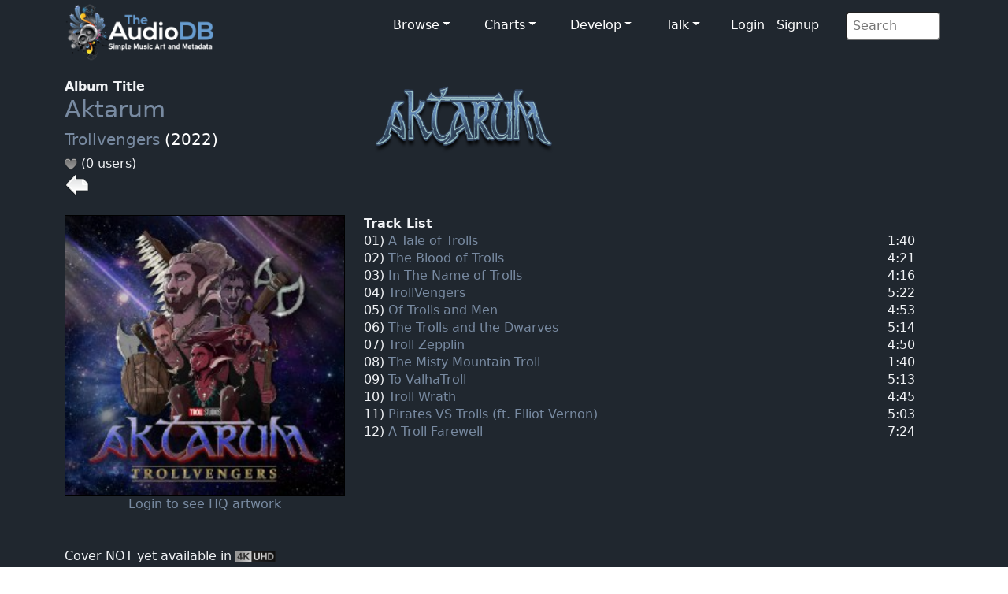

--- FILE ---
content_type: text/html; charset=UTF-8
request_url: https://www.theaudiodb.com/album/2401994-Trollvengers
body_size: 4106
content:
<!DOCTYPE html>
<html lang="en">
<script type="text/javascript">
	// Javascript Functions //

	//##########################################//
	// ########## Sugestion Box ################//
	// #########################################//

	// Are you sure function
	function makesure() {
		if (confirm('Are you sure?')) {
			return true;
		} else {
			return false;
		}
	}
</script>


<head>
	<meta charset="utf-8">
	<meta name="viewport" content="width=device-width, initial-scale=1.0">
	<meta name="description" content="Artist: Aktarum,	Album: Trollvengers, MusicBrainzID: 2b92fed0-67b7-4f4a-97f7-edc3ab13959d, data, artwork, cover, cdart, spine, back cover">
	<meta name="author" content="TheAudioDB">
	<title>Aktarum - Trollvengers | TheAudioDB.com</title>
	<!-- Page Canonical -->
	<link rel="canonical" href='https://www.theaudiodb.com/album/2401994-Aktarum-Trollvengers' />
	<link href="/css/bootstrap.5.3.3.min.css?v=1" rel="stylesheet">
<link href="/css/font-awesome.min.css" rel="stylesheet">
<link href="/css/main-dark.css" rel="stylesheet">
<meta name="insight-app-sec-validation" content="b724337f-e21c-4197-a250-1172b24ad088">
<link rel="apple-touch-icon" sizes="57x57" href="/images/ico/apple-icon-57x57.png">
<link rel="apple-touch-icon" sizes="60x60" href="/images/ico/apple-icon-60x60.png">
<link rel="apple-touch-icon" sizes="72x72" href="/images/ico/apple-icon-72x72.png">
<link rel="apple-touch-icon" sizes="76x76" href="/images/ico/apple-icon-76x76.png">
<link rel="apple-touch-icon" sizes="114x114" href="/images/ico/apple-icon-114x114.png">
<link rel="apple-touch-icon" sizes="120x120" href="/images/ico/apple-icon-120x120.png">
<link rel="apple-touch-icon" sizes="144x144" href="/images/ico/apple-icon-144x144.png">
<link rel="apple-touch-icon" sizes="152x152" href="/images/ico/apple-icon-152x152.png">
<link rel="apple-touch-icon" sizes="180x180" href="/images/ico/apple-icon-180x180.png">
<link rel="icon" type="image/png" sizes="192x192" href="/images/ico/android-icon-192x192.png">
<link rel="icon" type="image/png" sizes="32x32" href="/images/ico/favicon-32x32.png">
<link rel="icon" type="image/png" sizes="96x96" href="/images/ico/favicon-96x96.png">
<link rel="icon" type="image/png" sizes="16x16" href="/images/ico/favicon-16x16.png">

<!-- Stat generation -->
<script
    src="https://app.rybbit.io/api/script.js"
    data-site-id="cf69f0cd148e"
    defer></script></head>

<body class="homepage">
	
<!-- Navbar -->

<nav class="navbar navbar-expand-sm navbar-inverse navbar-dark">
    <div class="container">
        <a class="navbar-brand" href="/"><img src="/images/logo_new_12.png" alt="website logo" width="190" height="77"></a>
        <!-- Burger Menu -->
        <button class="navbar-toggler collapsed navbar-inverse" type="button" data-bs-toggle="collapse" data-bs-target="#mynavbar" aria-expanded="false">
            <span class="navbar-toggler-icon white"></span>
        </button>
        <!-- Large Menu -->
        <div class="navbar-collapse collapse" id="mynavbar">
            <ul class="navbar-nav ms-auto">
                <!-- Browse Dropdown -->
                <li class=" nav-item dropdown dropdown-menu-dark nav-item px-1">
                    <a href="#" class="dropdown-toggle" type="button" id="dropdownMenuButton1" data-bs-toggle="dropdown" aria-expanded="false">Browse</a>
                    <ul class="dropdown-menu dropdown-menu-dark">
                        <li class='py-2'><a href='/activity'>Activity Feed</a></li>
                        <li class='py-2'><a href='/add_artist'>Import New Artist</a></li>
                        <li class='py-2'><a href='/add_label'>Import New Label</a></li>
                        <li class='py-2'><a href="/list_browse">Browse Playlists</a></li>
                        <li class='py-2'><a href="/missing_artwork">Missing Artwork</a></li>
                    </ul>
                </li>

                <!-- Charts Dropdown -->
                <li class="nav-item dropdown nav-item px-1">
                    <a href='#' class="dropdown-toggle" type="button" id="dropdownMenuButton2" data-bs-toggle="dropdown" aria-expanded="false">Charts</a>
                    <ul class="dropdown-menu dropdown-menu-dark px-1">
                        <li class='py-2'><a href="/chart_itunes">Top iTunes</a></li>
                        <li class='py-2'><a href="/chart_artists">Top 100 Artists</a></li>
                        <li class='py-2'><a href="/chart_albums">Top 100 Albums</a></li>
                        <li class='py-2'><a href="/chart_tracks">Top 100 Tracks</a></li>
                        <li class='py-2'><a href="/chart_mvids">Top Youtube</a></li>
                        <li class='py-2'><a href="/chart_sitestats">Site Statistics</a></li>
                        <li class='py-2'><a href="/chart_datastats">Data Statistics</a></li>
                    </ul>
                </li>

                <!-- Developers Dropdown-->
                <li class="dropdown nav-item px-1">
                    <a href='#' class="dropdown-toggle" type="button" id="dropdownMenuButton4" data-bs-toggle="dropdown" aria-expanded="false">Develop</a>
                    <ul class="dropdown-menu dropdown-menu-dark px-1">
                        <li class='py-2'><a href="/free_music_api">Free Music API</a></li>
                        <li class='py-2'><a href="/pricing">Pricing</a></li>
                        <li class='py-2'><a href="https://trello.com/b/V52egHeq/theaudiodb">Roadmap</a></li>
                        <li class='py-2'><a href="/docs_artwork">Artwork Types</a></li>
                        <li class='py-2'><a href="/docs_json">JSON Examples</a></li>
                        <!-- <li class='py-2'><a href="/docs_hashing">Song Hashing</a></li> -->
                    </ul>
                </li>

                <!-- Discuss -->
                <li class="dropdown nav-item px-1">
                    <a href='#' class="dropdown-toggle" type="button" id="dropdownMenuButton5" data-bs-toggle="dropdown" aria-expanded="false">Talk</a>
                    <ul class="dropdown-menu dropdown-menu-dark px-1">
                        <li class='py-2'><a href="/forum">Forum</a></li>
                        <li class='py-2'><a href="https://discord.gg/pFvgaXV">Discord Chat</a></li>
                    </ul>
                </li>

                <!-- Username -->
                
                        <li>
                            <a href='/user_login.php'>Login</a> 
                            <a href='/user_register2.php'>Signup</a>
                        </li>
                <!-- Search Box -->
                <li class="dropdown nav-item px-1">
                    <div class="search">
                        <form role="form" action="/browse.php" method="post">
                            <input type="search" name="search" class="search-form" autocomplete="off" placeholder=" Search" />
                        </form>
                    </div>
                </li>
            </ul>
        </div>
    </div>
</nav>	<section id="feature">
		<div class="container">
			<div class='row'><div class='col-sm-4'><b>Album Title</b><br><h1><a href='/artist/174897-Aktarum'>Aktarum</a></h1><h2><a href='/album/2401994-Aktarum-Trollvengers'>Trollvengers</a> (2022)</h2><img src='/images/icons/heart_off.png'  alt='heart off icon'/> (0 users) <br><a href='/album/2401931-Aktarum-Ragnatroll' /><img src='/images/icons/last.png' alt='Last Icon'></a><img src='/images/transparent.png' width='15' alt='Transparent icon' /> <br><br></div>
				<div class="col-sm-8">
					<a href='https://r2.theaudiodb.com/images/media/artist/logo/an0k541679170008.png'/>
    <img src='https://r2.theaudiodb.com/images/media/artist/logo/an0k541679170008.png' style='width: 255px;' alt='Logo Image' /></a>
					<br><br>
				</div>

				</div><div class='row'><div class='col-sm-4'><a href='/user_register2.php'/><img class='glass' src='https://r2.theaudiodb.com/images/media/album/thumb/nsat451679179044.jpg/small' alt='Album Thumb' style='width: 100%;' /><br><center>Login to see HQ artwork</center><br></a><br>Cover NOT yet available in <img src='/images/icons/4k_logo_bw_small.png' alt='4k icon' height='15'/><br><a href='/upload_art.php?t=11&id=2401994'> Upload Hi-Res<img src='/images/icons/edit.png'  alt='Edit icon' /></a><br><br><a href='https://www.theaudiodb.com/user_register2.php'> <button type='button' class='btn btn-danger'>Love</button></a><a href='https://www.theaudiodb.com/user_register2.php'> <button type='button' class='btn btn-warning'>Edit Album</button></a></p><br><b>Your Rating (Click a star below)</b><p><img src='/images/icons/star_bw.png'  alt='Star off icon' /><img src='/images/icons/star_bw.png'  alt='Star off icon' /><img src='/images/icons/star_bw.png'  alt='Star off icon' /><img src='/images/icons/star_bw.png'  alt='Star off icon' /><img src='/images/icons/star_bw.png'  alt='Star off icon' /><img src='/images/icons/star_bw.png'  alt='Star off icon' /><img src='/images/icons/star_bw.png'  alt='Star off icon' /><img src='/images/icons/star_bw.png'  alt='Star off icon' /><img src='/images/icons/star_bw.png'  alt='Star off icon' /><img src='/images/icons/star_bw.png'  alt='Star off icon' />
				<br><br>
		</div>
		<div class="col-sm-5">

			<b>Track List</b><br>01) <a href='/track/36071482-Aktarum-A-Tale-of-Trolls'>A Tale of Trolls</a><br>02) <a href='/track/36071483-Aktarum-The-Blood-of-Trolls'>The Blood of Trolls</a><br>03) <a href='/track/36071484-Aktarum-In-The-Name-of-Trolls'>In The Name of Trolls</a><br>04) <a href='/track/36071485-Aktarum-TrollVengers'>TrollVengers</a><br>05) <a href='/track/36071486-Aktarum-Of-Trolls-and-Men'>Of Trolls and Men</a><br>06) <a href='/track/36071487-Aktarum-The-Trolls-and-the-Dwarves'>The Trolls and the Dwarves</a><br>07) <a href='/track/36071488-Aktarum-Troll-Zepplin'>Troll Zepplin</a><br>08) <a href='/track/36071489-Aktarum-The-Misty-Mountain-Troll'>The Misty Mountain Troll</a><br>09) <a href='/track/36071490-Aktarum-To-ValhaTroll'>To ValhaTroll</a><br>10) <a href='/track/36071491-Aktarum-Troll-Wrath'>Troll Wrath</a><br>11) <a href='/track/36071492-Aktarum-Pirates-VS-Trolls-%28ft.-Elliot-Vernon%29'>Pirates VS Trolls (ft. Elliot Vernon)</a><br>12) <a href='/track/36071493-Aktarum-A-Troll-Farewell'>A Troll Farewell</a><br>		</div>

		<div class="col-sm-2 text-right dontshow">
			<br><br><br><br><br><br><br><br><br><br><br><br><br>		</div>

		<div class="col-sm-1 dontshow">
			<br>
			1:40<br>4:21<br>4:16<br>5:22<br>4:53<br>5:14<br>4:50<br>1:40<br>5:13<br>4:45<br>5:03<br>7:24<br>
			<br>
		</div>
		</div>

		<div class='row'><div class='col-sm-4'><b>Data Complete</b> 30%<br><div class='progress-container'><progress class='progress is-info' value='3' max='10'>15%</progress></div><br><br><b>Total Rating</b><p><b>Back Cover</b><br><img src='/images/icons/upload_icon-transparent2.png' alt='Transparent Block' /><br><br><b>CD Art</b><br><img src='/images/cdart_template.png' alt='Transparent Icon' /><br><br><b>3D Case</b><br><img src='/images/3dCase_Template.png' alt='Transparent Icon' /><br><br><b>3D Thumb</b><br><img src='/images/3dThumb_Template.png' alt='Transparent Icon' /><br><br><b>3D Flat</b><br><img src='/images/3dFlat_Template.png' alt='Transparent Icon' /><br><br><b>3D Face</b><br><img src='/images/3dFace_Template.png' alt='Transparent Icon' /><br><br><b>3D Spine</b><br><img src='/images/spine_template.png' alt='Transparent Icon' /><br><br>		</b>
		<b>First Released</b>
		<p><img src="/images/icons/calendar.png" alt="Calendar Icon" />
			2022		</p>
		<b>Genre</b>
		<p><img src="/images/icons/genre.png" alt="Genre Icon" />
			---		</p>
		<b>Mood</b>
		<p><img src="/images/icons/mood.png" alt="Mood Icon" />
			---		</p>
		<b>Style</b>
		<p><img src="/images/icons/style.png" alt="Style Icon" />
			---		</p>
		<b>Theme</b>
		<p><img src="/images/icons/style.png" alt="Theme Icon" />
			---		</p>
		<b>Tempo</b>
		<p><img src="/images/icons/speed.png" alt="Speed Icon" />
			---		</p>
		<b>Release Format</b>
		<p><img src='/images/icons/Album.png' alt='Release Format Icon' /> Album </p>
		<b>Record Label Release</b>
		<p><img src='/images/icons/speed.png' alt='Speed Icon'/> <a href='/label/'/></a><br> </p>
		<b>World Sales Figure</b>
		<p><img src="/images/icons/sales.png" alt="Sales Icon">
			0 copies</div><div class='col-sm-8'><b>Album Description</b> <a href='https://google.com/search?btnI=1&q=Trollvengers Wikipedia album' target='_blank' rel='noopener'/><img src='/images/icons/search.png' alt='Search Icon' /></a><br>Click yellow EDIT Button add one in English or another language<br><a href='https://google.com/search?btnI=1&q=Trollvengers Wikipedia album' target='_blank' rel='noopener'/><img src='/images/icons/wiki.png' alt='wiki icon' /></a> 			<br><br><br>
			<b>User Album Review</b>

			<br>None...<br></a>
			<br><br>
			<b>External Album Reviews</b><br>
			None...</a><br>			<br>
			<br><br><b>User Comments</b><br>
		
                    <img src='/images/separator.png' alt='seperator' style='width: 100%; object-fit: contain' /><br>
                    <div id='comments'>No comments yet...</div>
                    <img src='/images/separator.png' alt='seperator' style='width: 100%; object-fit: contain' /></div></div><div class='row'><div class='col-sm-4'><br><b>Status</b><br><img src='/images/icons/unlocked.png' alt='Locked icon' width='16' /> unlocked</p></div><div class='col-sm-8'><br><b>External Links</b><br><a href='https://musicbrainz.org/release-group/2b92fed0-67b7-4f4a-97f7-edc3ab13959d' target='_blank' rel='noopener'><img src='/images/icons/Logo/Musicbrainzwhite_64.png'  alt='MusicBrainz Large icon' /></a><img src='/images/transparent.png' alt='transparent block' width ='10'> <a href='https://www.amazon.co.uk/s/?_encoding=UTF8&x=13&redirect=true&tag=raspberrypifo-21&linkCode=ur2&y=20&camp=1634&rd=1&creative=19450&field-keywords=Aktarum Trollvengers&url=search-alias%3Ddigital-music' target='_blank' rel='noopener'><img src='/images/icons/Logo/amazon_64.png' alt='Amazon Large icon' /></a><img src='/images/transparent.png' alt='transparent block' width ='10'> <a href='https://www.metacritic.com/music/trollvengers' target='_blank' rel='noopener'><img src='/images/icons/metacritic_64.png' alt='Metacritic Large Icon'/></a>		</div>
		</div>
		</div>
		</div>
	</section><!--/#bottom-->

	<footer id="footer" class="midnight-blue">
    <div class="container">
        <div class="row">
            <div class="col-sm-3">
                &copy; 2012-2026<a href="https://www.theaudiodb.com/" title="TheAudioDB.com"> - TheAudioDB.com</a>
                <div><a href="/free_music_api" title="Free Music API">Free Music API</a></div>
            </div>
            <div class="col-sm-6">
                <center>
                    Socials:
                    <a href="https://www.facebook.com/TheDataDB/"><img src="../images/facebook_icon.png" alt="facebook icon"></a>
                    <a href="https://twitter.com/TheAudioDB"><img src="../images/twitter_icon.png" alt="twitter icon"></a>
                    <a href="https://discord.com/invite/pFvgaXV"><img src="../images/discord_icon.png" alt="Dicsord icon"></a><br><br>
                    <a href="https://www.thecocktaildb.com" target="_blank" rel="noopener"><img src="../images/logo-tcdb.png" alt="logo"></a>
                    <a href="https://www.thesportsdb.com" target="_blank" rel="noopener"><img src="../images/logo-tsdb.png" alt="logo"></a>
                    <a href="https://www.themealdb.com" target="_blank" rel="noopener"><img src="../images/logo-tmdb.png" alt="logo"></a>
                </center>
            </div>
            <div class="col-sm-3">
                <ul class="pull-right">
                    <li><a href="/about.php">About</a></li>
                    <li><a href="/docs_terms_of_use.php">Terms</a></li>
                    <li><a href="/docs_privacy_policy.php">Privacy</a></li>
                    <li><a href="/docs_refunds.php">Refunds</a></li>
                </ul>
            </div>
        </div>
    </div>
</footer><!--/#footer--><!--######## Scripts ########-->
<script src="../js/bootstrap.bundle.min.js"></script>
<!--######## Scripts ########--><script defer src="https://static.cloudflareinsights.com/beacon.min.js/vcd15cbe7772f49c399c6a5babf22c1241717689176015" integrity="sha512-ZpsOmlRQV6y907TI0dKBHq9Md29nnaEIPlkf84rnaERnq6zvWvPUqr2ft8M1aS28oN72PdrCzSjY4U6VaAw1EQ==" data-cf-beacon='{"version":"2024.11.0","token":"27e1aef9e8dc4c62b59de3e0337d9df0","server_timing":{"name":{"cfCacheStatus":true,"cfEdge":true,"cfExtPri":true,"cfL4":true,"cfOrigin":true,"cfSpeedBrain":true},"location_startswith":null}}' crossorigin="anonymous"></script>
</body>

</html>